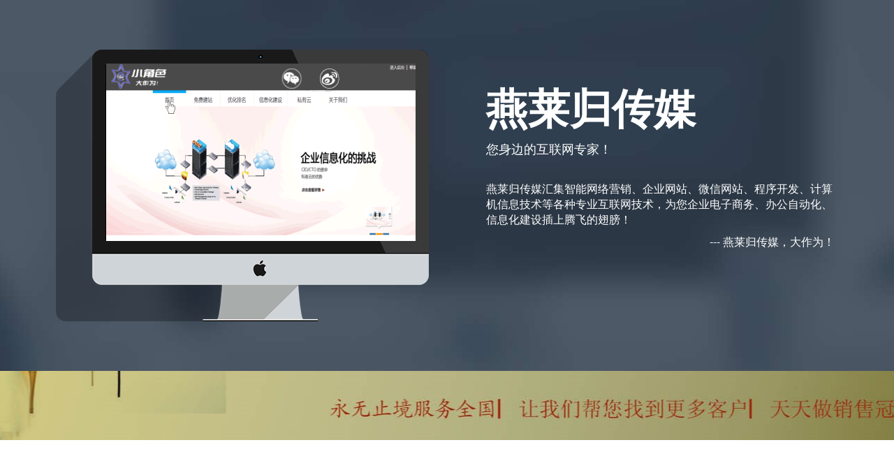

--- FILE ---
content_type: text/html;charset=utf-8
request_url: http://www.etbxwth.cn/
body_size: 5252
content:
<!DOCTYPE html PUBLIC "-//W3C//DTD XHTML 1.0 Transitional//EN">
<html>
<head>
<meta http-equiv="Content-Type" content="text/html; charset=UTF-8"/>
<meta name="viewport" id="viewport" content="width=device-width, initial-scale=1, minimum-scale=1, maximum-scale=1"/>
<meta name="apple-mobile-web-app-capable" content="yes"/>
<meta name="apple-mobile-web-app-status-bar-style" content="black"/>
<link href="/statics/jitui/bd/fifth/images/apple-touch-icon-57.png" sizes="57x57" rel="apple-touch-icon">
<link href="/statics/jitui/bd/fifth/images/apple-touch-icon-72.png" sizes="72x72" rel="apple-touch-icon">
<link href="/statics/jitui/bd/fifth/images/apple-touch-icon-114.png" sizes="114x114" rel="apple-touch-icon">
<title>燕莱归传媒</title>
<link href="jitui/bd/fifth/css/style.css" rel="stylesheet" type="text/css">
<script type="text/javascript" src="jitui/bd/fifth/js/jquery-1.9.1.js"></script>
<script type="text/javascript" src="jitui/bd/fifth/js/theme_trust.js"></script>
<style type="text/css">
html, body {
	margin: 0;
	padding: 0;
}
html,
body,
wrapper {
    height: 100%;
}
.iw_poi_title {
	color: #CC5522;
	font-size: 14px;
	font-weight: bold;
	overflow: hidden;
	padding-right: 13px;
	white-space: nowrap
}
.iw_poi_content {
	font: 12px arial, sans-serif;
	overflow: visible;
	padding-top: 4px;
	white-space: -moz-pre-wrap;
	word-wrap: break-word
}
.taocanbg {
	width:320px;
	height:510px;
	padding-top:10px;
	float:left;
	margin-right:38px;
	margin-left: 15px;
	margin-top:20px;
	margin-bottom:10px;
}
.dan {
	width:320px;
	height:260px;
	display:block;
	background-repeat:no-repeat;
}
.taocan_name {
	width:320px;
	height:auto;
	line-height:25px;
	display:block;
	border-bottom:#96582a 1px dashed;
	text-align:center;
	margin-top:5px;
	font-family:"microsoft yahei";
	font-size:16px;
	color: #281f1d;
	margin-right: auto;
	margin-bottom: 0px;
	margin-left: auto;
}
.dan:hover {
	opacity:0.8;
	filter:alpha(opacity=40);
}
.img-black {
	text-align: center;
	font-size: 16px;
	line-height: 45px;
	font-family:"microsoft yahei";
	color: #666;
}
.img-red {
	font-size: 20px;
	color: #e9544c;
	font-weight: bold;
	line-height: 50px;
	font-family:"microsoft yahei";
}
.img-red2 {
	font-size: 16px;
	color: #e9544c;
	font-weight: bold;
	font-family:"microsoft yahei";
}
.taocan_con {
	height:auto;
	width:300px;
	font-family:"microsoft yahei";
	line-height:20px;
	color:#130c0e;
	font-size: 14px;
	text-decoration:none;
	font-weight: normal;
	margin-top: 5px;
	margin-right: auto;
	margin-bottom: 10px;
	margin-left: auto;
	padding: 0px;
}
.clentaocan {
	margin:0px auto;
	max-width:1120px;
	height:100%;
}
.taocan_con > p {
	text-decoration:none;
	margin:0px 0px 5px 0px;
	font-size:14px;
	height:auto;
	max-width:280px;
	border-bottom:#96582a 1px dashed;
}
.tese {
	font-size:14px;
	font-weight:bold;
}
.pcbg {
	background: url(jitui/bd/fifth/images/pcbg.png) no-repeat;
}
.phonebg {
	background:url(jitui/bd/fifth/images/phone.png) no-repeat;
}
.weixinbg {
	background:url(jitui/bd/fifth/images/weixinbg.png) no-repeat;
}
.wifibg {
	background:url(jitui/bd/fifth/images/wifibg.png) no-repeat;
}
.mailbg {
	background: url(jitui/bd/fifth/images/mailbg.png) no-repeat;
}
.shop {
    width:80px;
    height:50px;
    display:block;
    margin:0px auto;
    background-image: url(jitui/bd/fifth/images/hot.gif);
    background-position:53px -9px;
    background-repeat:no-repeat;
}
</style>
<script type="text/javascript" src="jitui/bd/fifth/js/main.js"></script>
<script>
  jQuery(document).ready(function() {
	  jQuery('#openSidebar').click(function() {
	      jQuery('.wrapper').toggleClass('openNav');
	  });
	  jQuery('#menu a').click(function() {
	      jQuery('.wrapper').removeClass('openNav');
	  });
  });
</script>
<script type="text/javascript" src="jitui/bd/fifth/js/fdb08818984846ce8335f4a6013d3cde.js"></script>
</style>
</head>

<body>
<div class="wrapper">
	<div class="pageMain">
		<div id="home" class="scrol-page">
			<div class="banner">
				<div class="b_1">
					<div class="k1120 clearfix">
						<div class="b_pic">
							<div class="mac">
								<img src="jitui/bd/fifth/picture/mac.png"/>
							</div>
							<div class="iphone">
							</div>
						</div>
						<div class="b_text">
							<h1>燕莱归传媒</h1>
							<h4>您身边的互联网专家！</h4>
							<p>
								燕莱归传媒汇集智能网络营销、企业网站、微信网站、程序开发、计算机信息技术等各种专业互联网技术，为您企业电子商务、办公自动化、信息化建设插上腾飞的翅膀！
							</p>
							<p>
								 　　　　　　　　　　　　　　　　　　　　--- 燕莱归传媒，大作为！
							</p>
						</div>
					</div>
				</div>
			</div>
			<div class="banner">
				<div class="b_2">
					<div class="k1120 clearfix">
						<h1></h1>
						<br/>
					</div>
				</div>
			</div>
		</div>
	</div>
	<div id="services" class="scrol-page">
		<h2 class="title"><span>燕莱归传媒能做的</span></h2>
		<h5 class="infoText">如果错过互联网，与你擦肩而过的不仅仅是机会，而是整整一个时代；燕莱归传媒不是互联网创造者只是互联网操盘者</h5>
		<div class="servicesBox">
			<ul class="k1120 clearfix">
				<li>
				<div class="servicesBoxList">
					<div class="servicesBoxIcon">
						<i class="servicesIcon_1"></i>
					</div>
					<h3>网站设计开发与优化(SEO)</h3>
					<p>
						企业网站建设
					</p>
					<p>
						手机网站开发
					</p>
					<p>
						html5技术跨平台网站开发
					</p>
					<p>
						网站优化排名
					</p>
				</div>
				</li>
				<li>
				<div class="servicesBoxList">
					<div class="servicesBoxIcon">
						<i class="servicesIcon_2"></i>
					</div>
					<h3>移动互联网<br/>营销</h3>
					<p>
						智能广告wifi路由器
					</p>
					<p>
						微信公众号开发
					</p>
					<p>
						微信营销工具开发
					</p>
					<p>
						微网站、APP开发
					</p>
				</div>
				</li>
				<li>
				<div class="servicesBoxList">
					<div class="servicesBoxIcon">
						<i class="servicesIcon_3"></i>
					</div>
					<h3>私有云</h3>
					<p>
						企业内网云平台搭建
					</p>
					<p>
						企业内部云桌面系统建设
					</p>
					<p>
						集团内网网盘系统建设
					</p>
					<p>
						内网云服务器搭建
					</p>
				</div>
				</li>
				<li>
				<div class="servicesBoxList">
					<div class="servicesBoxIcon">
						<i class="servicesIcon_4"></i>
					</div>
					<h3>网络技术咨询</h3>
					<p>
						私有企业邮局建设开发
					</p>
					<p>
						集团视频会议系统建设开发
					</p>
					<p>
						企业上网行为管控系统部署
					</p>
					<p>
						企业网络远程管控方案
					</p>
				</div>
				</li>
			</ul>
		</div>
	</div>
	<div id="case" class="scrol-page">
		<h2 class="title"><span>免费网站模板展示</span></h2>
		<h5 class="infoText">建站不是燕莱归传媒的超能力，免费才是我们的特色</h5>
		<div class="case k1120">
			<ul class="clearfix">
				<li>
				<div class="view-tenth">
					<img src="jitui/bd/fifth/picture/2-1503311i935-lp.jpg"><a  class="mask" >
					<h2><font color='#FFCC33'>it科技类模板</font></h2>
					<p>
						发布于：2024-04-07 / 浏览：278
					</p>
					</a>
				</div>
				</li>
				<li>
				<div class="view-tenth">
					<img src="jitui/bd/fifth/picture/hotel.png"><a  class="mask" >
					<h2><font color='#FFCC33'>酒店模板</font></h2>
					<p>
						发布于：2024-04-07 / 浏览：210
					</p>
					</a>
				</div>
				</li>
				<li>
				<div class="view-tenth">
					<img src="jitui/bd/fifth/picture/2-150331191008-lp.jpg"><a  class="mask" >
					<h2><font color='#FFCC33'>建筑建材模板</font></h2>
					<p>
						发布于：2024-04-07 / 浏览：204
					</p>
					</a>
				</div>
				</li>
				<li>
				<div class="view-tenth">
					<img src="jitui/bd/fifth/picture/2-1503311sa2-lp.jpg"><a  class="mask" >
					<h2><font color='#FFCC33'>家居类模板</font></h2>
					<p>
						发布于：2024-04-07 / 浏览：220
					</p>
					</a>
				</div>
				</li>
				<li>
				<div class="view-tenth">
					<img src="jitui/bd/fifth/picture/2-1503311s426-lp.jpg"><a  class="mask" >
					<h2><font color='#FFCC33'>化妆品类模板</font></h2>
					<p>
						发布于：2024-04-07 / 浏览：167
					</p>
					</a>
				</div>
				</li>
				<li>
				<div class="view-tenth">
					<img src="jitui/bd/fifth/picture/2-1503311s231-lp.jpg"><a  class="mask" >
					<h2><font color='#FFCC33'>餐饮类模板</font></h2>
					<p>
						发布于：2024-04-07 / 浏览：454
					</p>
					</a>
				</div>
				</li>
				<li>
				<div class="view-tenth">
					<img src="jitui/bd/fifth/picture/2-1503311rk2-lp.jpg"><a  class="mask" >
					<h2><font color='#FFCC33'>电脑硬件、笔记本类模板</font></h2>
					<p>
						发布于：2024-04-07 / 浏览：144
					</p>
					</a>
				</div>
				</li>
				<li>
				<div class="view-tenth">
					<img src="jitui/bd/fifth/picture/2-1503311j317-lp.jpg"><a  class="mask" >
					<h2><font color='#FFCC33'>办公文具类模板</font></h2>
					<p>
						发布于：2024-04-07 / 浏览：220
					</p>
					</a>
				</div>
				</li>
			</ul>
			<div class="tc moreBox">
				<a   class="moreBtn">查看更多模板</a>
			</div>
			<div class="tc moreBox">
				<a   class="moreBtn">手机站微站模板</a>
			</div>
		</div>
	</div>
	<div id="about" class="scrol-page">
		<h2 class="title"><span>网络营销套餐</span></h2>
		<div class="about2Box">
			<ul class="clentaocan clearfix ">
				<li>
				<div class="taocanbg">
					<a class="dan pcbg"  target="_new"></a>
					<p class="taocan_name">
						免费PC网站套餐
					</p>
					<p class="img-black">
						
						<span class="img-red tese"></span>
					</p>
					<div class="taocan_con">
						<p>
							<span class="img-red2">优势：</span>互联网pc用户中展示您的网站
						</p>
						<p>
							<span class="img-red2">功能：</span>展示企业形象和您公司广告、产品或新闻动态信息
						</p>
						<p>
							<span class="img-red2">客户群：</span>电脑上网用户
						</p>
					</div>
				</div>
				</li>
				<li>
				<div class="taocanbg">
					<a class="dan phonebg"></a>
					<p class="taocan_name">
						免费电脑网站+手机网站套餐
					</p>
					<p class="img-black">
						
						<a  class="qqBtn"><img src=""/></a>
					</p>
					<div class="taocan_con">
						<p>
							<span class="img-red2">优势：</span>互联网和移动互联网中同时展示您的网站
						</p>
						<p>
							<span class="img-red2">功能：</span>展示企业形象和您公司广告、产品或新闻动态信息
						</p>
						<p>
							<span class="img-red2">客户群：</span>所有互联网用户和移动终端用户包括手机、平板等
						</p>
					</div>
				</div>
				</li>
				<li>
				<div class="taocanbg">
					<a class="dan weixinbg"  target="_new"></a>
					<p class="taocan_name">
						微信公众号展示版+移动网站套餐
					</p>
					<p class="img-black">
						
						<a  class="qqBtn"><img src=""/></a>
					</p>
					<div class="taocan_con">
						<p>
							<span class="img-red2">优势：</span>微信用户中展示您的网站,拥有自主公众号，提升企业形象
						</p>
						<p>
							<span class="img-red2">功能：</span>基础产品展示，摇一摇等微互动，智能聊天
						</p>
						<p>
							<span class="img-red2">客户群：</span>可定向发展客户
						</p>
					</div>
				</div>
				</li>
				<li>
				<div class="taocanbg">
					<a class="dan wifibg"></a>
					<p class="taocan_name">
						微信网站+智能营销系统套餐
					</p>
					<p class="img-black">
						
						<a  class="qqBtn"><img src=""/></a>
					</p>
					<div class="taocan_con">
						<p>
							<span class="img-red2">优势：</span>智能主动营销
						</p>
						<p>
							<span class="img-red2">功能：</span>展示企业形象和您公司促销广告、产品信息
						</p>
						<p>
							<span class="img-red2">客户群：</span>所有智能终端（智能手机、平板等）用户
						</p>
					</div>
				</div>
				</li>
				<li>
				<div class="taocanbg">
					<a class="dan"><img src="jitui/bd/fifth/picture/net.png"/></a>
					<p class="taocan_name">
						PC网站+手机网站+微信站+智能营销系统+空间+域名
					</p>
					<p class="img-black">
						
						<a  class="qqBtn"><img src=""/></a>
					</p>
					<div class="taocan_con">
						<p>
							<span class="img-red2">优势：</span>提供线上线下同步营销方案
						</p>
						<p>
							<span class="img-red2">功能：</span>根据企业的营销策略，智能定制互联网营销方案
						</p>
						<p>
							<span class="img-red2">客户群：</span>所有互联网及移动互联网用户
						</p>
					</div>
				</div>
				</li>
				<li>
				<div class="taocanbg">
					<a class="dan mailbg"></a>
					<p class="taocan_name">
						PC网站+企业邮局系统
					</p>
					<p class="img-black">
						
						<a  class="qqBtn"><img src=""/></a>
					</p>
					<div class="taocan_con">
						<p>
							<span class="img-red2">优势：</span>私有企业邮箱，创造高大上的企业形象
						</p>
						<p>
							<span class="img-red2">功能：</span>自定义设置给客户群发邮件，用户数量不受限制，商业机密不易泄露，内部收发快，各种自定义功能。
						</p>
						<p>
							<span class="img-red2">客户群：</span>所有互联网用户
						</p>
					</div>
				</div>
				</li>
			</ul>
		</div>
	</div>
	<div class="tc moreBox">
		<a   class="moreBtn"> 查看更多套餐 </a>
	</div>
	<div id="news" class="scrol-page">
		<div class="k1120">
			<h2 class="title"><span>产品知识</span></h2>
			<h5 class="infoText">您可以通过以下产品知识进一步了解燕莱归传媒网络营销和电子商务</h5>
			<div class="newsList">
				<ul class="clearfix">
					<li>
					<div class="newsListBox">
						<h4><a  >燕莱归传媒VIP微信文章编辑工</a></h4>
						<p class="newsViewText">
							公众平台自助引擎，简称燕莱归传媒，燕莱归传媒是一款免费开源的微...
						</p>
						<p class="newsViewFoot">
							<a   class="newsListView">查看详情</a>
						</p>
					</div>
					</li>
					<li>
					<div class="newsListBox">
						<h4><a  >燕莱归传媒免费建站说明</a></h4>
						<p class="newsViewText">
							燕莱归传媒免费建站详细说明...
						</p>
						<p class="newsViewFoot">
							<a   class="newsListView">查看详情</a>
						</p>
					</div>
					</li>
					<li>
					<div class="newsListBox">
						<h4><a  >网站推广细节在网站制作</a></h4>
						<p class="newsViewText">
							今天和大家讨论SEO优化细节在网站制作时怎么体验。...
						</p>
						<p class="newsViewFoot">
							<a   class="newsListView">查看详情</a>
						</p>
					</div>
					</li>
					<li>
					<div class="newsListBox">
						<h4><a  >策划一个企业网站需要注</a></h4>
						<p class="newsViewText">
							作为一个企业网站，首要条件就是要具有较强的盈利能力和宣传能力。一个不能...
						</p>
						<p class="newsViewFoot">
							<a   class="newsListView">查看详情</a>
						</p>
					</div>
					</li>
					<li>
					<div class="newsListBox">
						<h4><a  >做网站要哪些资料？有哪</a></h4>
						<p class="newsViewText">
							企业要建立一个网站应该准备哪些资料？ 在口网视觉已经了解了客户想要的网...
						</p>
						<p class="newsViewFoot">
							<a   class="newsListView">查看详情</a>
						</p>
					</div>
					</li>
					<li>
					<div class="newsListBox">
						<h4><a  >推广效果不佳多半在于网</a></h4>
						<p class="newsViewText">
							中小企业通过搜索引擎付费广告，推广自己的产品和服务，到底有没有效果？答...
						</p>
						<p class="newsViewFoot">
							<a   class="newsListView">查看详情</a>
						</p>
					</div>
					</li>
				</ul>
				<div class="tc moreBox">
					<a   class="moreBtn">点击查看更多</a>
				</div>
			</div>
		</div>
	</div>
	<div class="scrol-page">
		<h2 class="title"><span>联系我们</span></h2>
		<div class="infoText">
			如果您需要共享互联网巨大商机，如果您需要一个可以长期合作与信任的工作团队，那么请联系我们，谢谢！
		</div>
		<div class="contactBox" id="contact">
			<div class="contactFoot">
				<div class="clearfix k1120">
					<dl>
						<dt>联系方式</dt>
						<dd>
						<p>
							
						</p>
						<p>
							QQ：
						</p>
						<p>
							邮箱：
						</p>
						<p>
							邮编：
						</p>
						</dd>
					</dl>
					<dl>
						<dt>QQ在线咨询</dt>
						<dd>
						<p>
							有什么需求或有疑问请点击以下QQ头像咨询我们
						</p>
						<p>
							<a ><img class="qq" src="jitui/bd/fifth/picture/qq.png"></a>售前技术-点击洽谈</a>
						</p>
						<p>
							<a ><img class="qq" src="jitui/bd/fifth/picture/qq.png"></a>在线客服-点击洽谈</a>
						</p>
						<p>
							<a ><img class="qq" src="jitui/bd/fifth/picture/qq.png"></a>售后服务-点击洽谈</a>
						</p>
						</dd>
					</dl>
				</div>
			</div>
			<div class="mapBox">
				<div style="width:100%;" id="dituContent">
				</div>
			</div>
		</div>
	</div>
</div>
<div class="footer">
	 Copyright © 2024 燕莱归传媒. All Rights Reserved.<a target="_blank" href="https://beian.miit.gov.cn/"  rel="noopener nofollow ugc" style="color: white;">辽ICP备2024035523号-10</a>
	<br>
	

    //创建一个Icon
    function createIcon(json){
        var icon = new BMap.Icon("http://app.baidu.com/map/jitui/bd/fifth/images/us_mk_icon.png", new BMap.Size(json.w,json.h),{imageOffset: new BMap.Size(-json.l,-json.t),infoWindowOffset:new BMap.Size(json.lb+5,1),offset:new BMap.Size(json.x,json.h)})
        return icon;
    }
    initMap();//创建和初始化地图
</script>
<style>
.copyrights{text-indent:-9999px;height:0;line-height:0;font-size:0;overflow:hidden;}
</style>
</body>
</html>

--- FILE ---
content_type: text/css
request_url: http://www.etbxwth.cn/jitui/bd/fifth/css/style.css
body_size: 6980
content:
@charset "UTF-8";
/* CSS Document */
body {
	font:14px/1.5 AppleGothic,Arial,'Microsoft Yahei','Simsun';
	line-height:160%;
	color:#666;
	background:#fff;
	}
body,html,p,h1,h2,h3,h4,h5,h6,dl,dd,dt,ul,li{	
	padding:0;
	margin:0;
	}
dl,dd,dt,ul,li{
	list-style:none;
	}
a {
	color: #666;
	text-decoration: none;
	}

a:hover {
	color: #333;
	}
 .clearfix {
  *zoom: 1;
	}
.clearfix:before,
.clearfix:after {
	display: table;
	content: "";
	line-height: 0;
}
.clearfix:after {
	clear: both;
	}
.tl{
	text-align:left;
	}
.tr{
	text-align: right;
	}
.tc{
	text-align: center;
	}
.fl{
	float:left;
	}
.fr{
	float:right;
	}
.underline{
	text-decoration:underline;
	}
.ct_1{
	color:#000;
	}
.ct_2{
	color:#333;
	}
.ct_3{
	color:#666;
	}
.ct_4{
	color:#999;
	}
.ct_5{
	color:#ccc;
	}
.ct_6{
	color:#fff;
	}
.ct_7{
	color:#0A90BD;
	}
/* */

.k1120{
	max-width:1120px;
	margin:0 auto;
	}
#header{
	width:100%;
	height:100px;
 	position:fixed;
	z-index:1100;
	background:#fff;
 	top:0;
	box-shadow:0 1px 0 rgba(0,0,0,0.05);
	-webkit-transition:  0.2s ease-in 0s;
	-moz-transition:  0.2s ease-in 0s;
	-ms-transition:  0.1s ease-in 0s;
	-o-transition:  0.2s ease-in 0s;
}
#header .k1120 {
	position:relative;
	padding:0 10px;
	}
/* ------- Menu ------- */
.wrapper{
	overflow:hidden;
	}
.pageMain{
 	margin-right:0;
	margin-left:0;
	-webkit-transition:  0.2s ease-in 0s;
	-moz-transition:  0.2s ease-in 0s;
	-ms-transition:  0.1s ease-in 0s;
	-o-transition:  0.2s ease-in 0s;
	}
.sidebar{
  	position: fixed;
	right:0;
	top:0;
	left:0;
	z-index:9999;
	}
.sidebar .k1120{
	position:relative;
	}

	
#logo{
	width:201px;
	height:66px;
	display:inline-block;
	background:url(../images/logo.png) no-repeat;
	overflow:hidden;
 	margin:17px 0 0 80px;
	text-indent:-20em;
	-webkit-transition:  0.2s ease-in 0s;
	-moz-transition:  0.2s ease-in 0s;
	-ms-transition:  0.1s ease-in 0s;
	-o-transition:  0.2s ease-in 0s;
	}

#menu{
	position: absolute;;
	right:0;
	top:0;
 }
#menu li{
	display:inline-block;
 }
#menu a{
	color:#000;
	font-size:14px;
  	height:65px;
	width:110px;
	text-align:center;
	display: inline-block;
	line-height:20px;
	padding:35px 0 0 0;
	-webkit-transition:  0.2s ease-in 0s;
	-moz-transition:  0.2s ease-in 0s;
	-ms-transition:  0.1s ease-in 0s;
	-o-transition:  0.2s ease-in 0s;
	background:#fff;
}
#menu a span{
	text-align:left;
	display:inline-block;}
#menu a b{
	font-size:12px;
	color:#8d8d8d;
	font-weight:normal;
	-webkit-transition:  0.2s ease-in 0s;
	-moz-transition:  0.2s ease-in 0s;
	-ms-transition:  0.1s ease-in 0s;
	-o-transition:  0.2s ease-in 0s;
	}

#menu a:hover,
#menu a:hover b,
#menu a.current,
#menu a.current b{
	color:#fff;
	-webkit-transition:  0.2s ease-in 0s;
	-moz-transition:  0.2s ease-in 0s;
	-ms-transition:  0.1s ease-in 0s;
	-o-transition:  0.2s ease-in 0s;
}
#menu a:hover,
#menu a.current{
	background:#0989B3;
	-webkit-transition:  0.2s ease-in 0s;
	-moz-transition:  0.2s ease-in 0s;
	-ms-transition:  0.1s ease-in 0s;
	-o-transition:  0.2s ease-in 0s;
	}
.scrol-page{
 	margin:0 auto;
  	}
@media (max-width: 960px) {
	#menu a{
 		height:50px;
		width:90px;
		padding:20px 0 0 0;
	}
	#logo{
	width:133px;
	height:33px;
	background:url(../images/logo.png) no-repeat;
	background-size:133px 33px ;
	margin:20px 0 0 0;
	}
	#header{
		height:70px;
		}
	.scrol-page{
  		padding:69px 0 0 0;
  	}
	
	
}

@media (max-width: 767px) {
	.openNav .sidebar{
		right:0;
		border-left:1px solid rgba(0,0,0,0.05);
		}
	.openNav .pageMain{
		margin-right:60px;
		margin-left:-60px;
		}
	.sidebar{
 		height:100%;
		width:70px;
		position: fixed;
		left:auto;
		right:-70px;
		top:0;
		-webkit-transition:  0.2s ease-in 0s;
		-moz-transition:  0.2s ease-in 0s;
		-ms-transition:  0.1s ease-in 0s;
		-o-transition:  0.2s ease-in 0s;
		z-index:9999;
		}
	.openNav .sidebar{
		right:0;
		}
	.openNav .pageMain{
		margin-right:70px;
		margin-left:-70px;
		}
	#menu{
		left:0;}
	#menu li{
		display:block;
		}	
	#menu a{
 		height:35px;
		width:auto;
		display:block;
		padding:5px 0 5px 8px;
		border-bottom:1px solid rgba(0,0,0,0.05);
 		line-height:35px;
		text-align:left;
 	}
	#menu a b{
		display:none;
		}
	#logo{
	width:97px;
	height:24px;
	background:url(../images/logo.png) no-repeat;
	background-size:97px 24px ;
	margin:10px 0 11px 0;
	position:fixed;
	left:10px;
	}
	#header{
		height:45px;
		}
		
	.navBox{
		width:45px;
		padding:15px 0 0 0;
		height:30px;
		position:absolute;
		left:-45px;
		top:0;
		
		}
	.navOpen{
		height:12px;
		width:22px;
		display:block;
		margin:0 auto;
		border-top:2px solid #666;
		border-bottom:2px solid #666;
		position:relative;
		z-index:1;
		}
	.navOpen:after{
		display:block;
		position:absolute;
		left:0;
		right:0;
		height:2px;
		overflow:hidden;
		content:'';
		background:#666;
		top:50%;
		margin-top:-1px;
		z-index:1;
		}
	.navBox:before{
		width:2px;
		height:18px;
 		display:block;
		content:'';
		background:#fff;
		left:14px;
		top:15px;
		position:absolute;
		z-index:333;
		}
	
}
/* banner */
.b_1{
	background-image:url(../images/b1.jpg);
	#background-color:#1a2933;
	background-repeat:no-repeat;
	background-attachment:fixed;
	background-position:center 0;
 	overflow:hidden;
 	padding:71px 0;
	position:relative;
  	}
.b_2{
	background-image:url(../images/b2.jpg);
	background-repeat:no-repeat;
	background-attachment:fixed;
	background-position:center 0;
 	overflow:hidden;
	position:relative;
	text-align:center;
 	padding:150px 0 150px 0;
 	 
	}
.banner{
 	}
.b_pic{
	width:50%;
	float:left;
	position:relative;
	max-height:400px;
	}
.b_pic img{
	max-width:100%;
	}
.mac{
 	z-index:1;
	margin-top:0;
	width:100%;
	background-repeat:no-repeat;
	}
.ipad{
	position:absolute;
	z-index:2;
	width:30%;
	bottom:0px;
	right:0px;
	background-repeat:no-repeat;
	}
.iphone{
	position:absolute;
	z-index:2;
	bottom:0;
	left:15%;
	width:16%;
	}
.b_text{
	padding:50px 0 0 0;
	float:left;
	color:#fff;
	width:50%;
	}
.b_text h1{
	line-height:120%;
	font-size:60px;
	padding-left:10%;
	}
.b_text h4{
	font-size:18px;
	font-weight:normal;
	padding:10px 0 30px 10%;
	}
.b_text  p{
	padding:5px 0 5px 10%;
 	font-size:16px;
	}
	
.b_2 h2{
	color:#ff0038;
	font-size:36px;
	font-weight:normal;
	position:relative;
	width:100%;
	}
.b_2 h1{
	#color:#ff0038;
	#font-size:40px;
	#font-weight:normal;
	#line-height:120%;
	height:80px;
	#line-height:40px;
	padding:90px 0px;
 	}
.b_2 h5{
	font-size:14px;
	color:#fff;
	}
.viewMain,
.viewMain p{
	line-height:180%;
	font-size:14px;
	color:#666;
	}
.viewMain{
	padding:0 10px;
	}
@media (max-width: 1120px) {
	.b_2{
		display:none;
		}
	 
	
	}
@media (max-width: 960px) {
	 
	.b_text{
		padding-top:10px;}
	
	}
 

 
@media (max-width: 768px) {	
	.b_1{
		padding:40px 0;
		}
	.scrol-page{
  		padding:40px 0 0 0;
  	}
	.b_text{
		padding-top:20px;}
	.b_text h1{
 		font-size:30px;
  	}
	.b_text h4{
		font-size:14px;
		line-height:140%;
		padding-bottom:10px;
  		}
	.b_text  p{
 		font-size:12px;
		padding-top:5px;
		padding-bottom:0;
		}
	
}
@media (max-width: 480px) {	
	
	.b_1{
		padding:20px 0 10px 0;
		}
	.b_text{
		width:auto;
		float:none;
		padding-bottom:10px;
 		}
	.b_pic{
		width:auto;
		float:none;
		margin:0 10px;
		}
	.b_text h1{
 		padding:0 0 0 10px;
  	}
	.b_text h4{
  		padding:10px;
  		}
	.b_text  p{
		padding:0 0 0 10px;
		line-height:180%;
		}
}
.title{
	font-size:35px;
	color:#000;
	text-align:center;
	padding:50px 0 50px 0;
 	}
.title b{
 	font-size:12px;
	color:#666;
	line-height:16px;
	display:inline-block;
	padding:10px 0 0 0;
	margin-bottom:-10px;
	}
.title span{
	display: inline-block;
	line-height:40px;
 	position:relative;
	padding:0 6%;
	font-weight:normal;
    }
.title span:before{
	width:100%;
	height:1px;
	background:#333;
	position: absolute;
	left:0;
	right:0;
	content:'';
	bottom:-20px;
	 
	}
.title span:after{
	display:block;
	overflow:hidden;
	content:'';
	background:#333;
	border:10px solid #fff;
	position:absolute;
	left:50%;
	width:4px;
	bottom:-32px;
	height:4px;
	border-radius:100%;
	margin-left:-12px;
	}
.infoText{
	text-align:center;
	color:#999;
	font-size:16px;
	padding:0 10px;
	}

	
	
.servicesBox{
	position:relative;
	margin:80px 0 0 0;
	}
.servicesBox li{
	width:25%;
	float:left;
	}
.servicesBox li h3{
	font-size:20px;
	color:#333;
	padding:5px 0;
	}
.servicesBox li p{
	color:#999;
	font-size:12px;
	line-height:200%;
 	}
.servicesBoxList{
	#padding:0px 0px 0px 77px;
	padding:0 77px;
	}
.servicesBox:before{
	width:100%;
	height:1px;
	background:#eee;
	position: absolute;
	left:0;
	right:0;
	content:'';
 	top:47px;	 
	}
.servicesBoxIcon{
	padding:0 0 20px 20px;
	}	
.servicesBoxIcon i {
        display: inline-block;
        cursor: pointer;
        width: 90px;
        line-height:90px;
        height: 90px;
        border-radius: 50%;
        text-align: center;
        position: relative;
        z-index: 1;
        color: #333;
        font-size:16px;
		background:#fff;
		border:1px   solid #a3a3a3;
        transition: background 0.2s, color 0.2s;
		
 }	
.servicesBoxIcon i:after {
        pointer-events: none;
        position: absolute;
        width: 100%;
        height: 100%;
        border-radius: 50%;
        content: '';
        box-sizing: content-box;
}	
.servicesBoxIcon i:after {
        top: -7px;
        left: -7px;
        padding: 7px;
        box-shadow: 0 0 0 4px #149DBD;
        transition: transform 0.2s, opacity 0.2s;
        transform: scale(.8);
        opacity: 0;
}
.servicesBoxIcon i:hover {
         color: #fff;
		border:1px solid #fff;
}	
.servicesBoxIcon i:hover:after {
        transform: scale(1);
        opacity: 1;
}	
.servicesBoxIcon i:before{
	width:40px;
	height:40px;
	display:block;
	position:absolute;
	content:'';
	background-image:url(../images/icon.png);
	background-repeat:no-repeat;
	background-size:228px 61px;
	top:50%;
	left:50%;
	margin:-20px 0 0 -20px;
 	}
.servicesIcon_1:before{
	background-position:3px 5px;}
.servicesIcon_2:before{
	background-position:-67px 5px;}
.servicesIcon_3:before{
	background-position:-130px 7px;}
.servicesIcon_4:before{
	background-position:-195px 7px;}
.ad_1{
 	#background-image:url(../images/adbg1.jpg);
	#background-repeat:no-repeat;
	#background-position:center 0;
  	position:relative;
	height:270px;
	margin-top:70px;
	overflow:hidden;
	-webkit-transition:height  0.2s ease-in 0s;
	-moz-transition:height  0.2s ease-in 0s;
	-ms-transition: height 0.1s ease-in 0s;
	-o-transition: height 0.2s ease-in 0s;
  	}
.ad_1 i{
 
 	}
.ad_1Text{
	font-size:60px;
	color:#fff;
	text-align:center;
	font-weight:bold;
	line-height:270px;
	height:100%;
	width:100%;
	#background-image:url(../images/fixline.png);
	#background-repeat: no-repeat;
 	#background-position:center center;
	}
/**/
.case{
	padding:20px 10px 0 10px;
	}
.case li{
	width:25%;
	float:left;
	}
.case ul{
	margin-left:-20px;
	}
.case li img{
	max-width:100%;}
.case li .mask{
	right:0;
	bottom:0;
   position: absolute;
   overflow: hidden;
   top: 0;
   left: 0;
   color:#fff;
}
.view-tenth{
	position:relative;
	overflow:hidden;
	text-align:center;
	margin:20px 0 0 20px;
	max-height:176px;
	min-height:176px;
	}
.view-tenth img {
   -webkit-transform: scaleY(1);
   -moz-transform: scaleY(1);
   -o-transform: scaleY(1);
   -ms-transform: scaleY(1);
   transform: scaleY(1);
   -webkit-transition: all 0.7s ease-in-out;
   -moz-transition: all 0.7s ease-in-out;
   -o-transition: all 0.7s ease-in-out;
   -ms-transition: all 0.7s ease-in-out;
   transition: all 0.7s ease-in-out;
}
.view-tenth .mask {
   background-color: rgba(193, 30, 43, 0.6);
   -webkit-transition: all 0.5s linear;
   -moz-transition: all 0.5s linear;
   -o-transition: all 0.5s linear;
   -ms-transition: all 0.5s linear;
   transition: all 0.5s linear;
   -ms-filter: "progid: DXImageTransform.Microsoft.Alpha(Opacity=0)";
   filter: alpha(opacity=0);
   opacity: 0;
}
.view-tenth h2 {
   background: transparent;
   padding:22% 0 10px 0;
   -webkit-transform: scale(0);
   -moz-transform: scale(0);
   -o-transform: scale(0);
   -ms-transform: scale(0);
   transform: scale(0);
   -webkit-transition: all 0.5s linear;
   -moz-transition: all 0.5s linear;
   -o-transition: all 0.5s linear;
   -ms-transition: all 0.5s linear;
   transition: all 0.5s linear;
   -ms-filter: "progid: DXImageTransform.Microsoft.Alpha(Opacity=0)";
   filter: alpha(opacity=0);
   opacity: 0;
}
.view-tenth p {
   -ms-filter: "progid: DXImageTransform.Microsoft.Alpha(Opacity=0)";
   filter: alpha(opacity=0);
   opacity: 0;
   -webkit-transform: scale(0);
   -moz-transform: scale(0);
   -o-transform: scale(0);
   -ms-transform: scale(0);
   transform: scale(0);
   -webkit-transition: all 0.5s linear;
   -moz-transition: all 0.5s linear;
   -o-transition: all 0.5s linear;
   -ms-transition: all 0.5s linear;
   transition: all 0.5s linear;
   padding:0 0 10px 0;
   font-size:11px;
}
.view-tenth a.info {
   -ms-filter: "progid: DXImageTransform.Microsoft.Alpha(Opacity=0)";
   filter: alpha(opacity=0);
   opacity: 0;
   -webkit-transform: scale(0);
   -moz-transform: scale(0);
   -o-transform: scale(0);
   -ms-transform: scale(0);
   transform: scale(0);
   -webkit-transition: all 0.5s linear;
   -moz-transition: all 0.5s linear;
   -o-transition: all 0.5s linear;
   -ms-transition: all 0.5s linear;
   transition: all 0.5s linear;
   display:inline-block;
   padding:0 15px;
   line-height:24px;
   border:1px solid rgba(255,255,255,0.3);
   background:rgba(255,255,255,0.2);
   color:#fff;
}
.view-tenth:hover img {
   -webkit-transform: scale(10);
   -moz-transform: scale(10);
   -o-transform: scale(10);
   -ms-transform: scale(10);
   transform: scale(10);
   -ms-filter: "progid: DXImageTransform.Microsoft.Alpha(Opacity=0)";
   filter: alpha(opacity=0);
   opacity: 0;
}
.view-tenth:hover .mask {
   -ms-filter: "progid: DXImageTransform.Microsoft.Alpha(Opacity=100)";
   filter: alpha(opacity=100);
   opacity: 1;
}
.view-tenth:hover h2,.view-tenth:hover p,.view-tenth:hover a.info {
   -webkit-transform: scale(1);
   -moz-transform: scale(1);
   -o-transform: scale(1);
   -ms-transform: scale(1);
   transform: scale(1);
   -ms-filter: "progid: DXImageTransform.Microsoft.Alpha(Opacity=100)";
   filter: alpha(opacity=100);
   opacity: 1;
}
.moreBtn{
	border:3px solid #717171;
	height:45px;
	line-height:45px;
	padding:0 4%;
	display:inline-block;
	 -webkit-transition: all 0.2s linear;
   -moz-transition: all 0.2s linear;
   -o-transition: all 0.2s linear;
   -ms-transition: all 0.2s linear;
   transition: all 0.2s linear;
	}
	
.moreBtn:hover{
	color:#0A90BD;
	border:3px solid #0A90BD;
	text-decoration:none;
	padding:0 8%;
	}
.moreBox{
	padding:50px 0 0 0;}
#about{
	
	padding-top:90px;
	}
.aboutBox{
	position:relative;
	margin:0 100px;
	}
.aboutBox:before{
	position:absolute;
	line-height:100%;
	left:-85px;
	top:20px;
	content:'“';
	font-size:200px;
	color:#f1f2f2;
	font-weight:bold;
	overflow:hidden;
	}
.aboutBox:after{
	overflow:hidden;
	line-height:100%;
	position:absolute;
	bottom:-100px;
	right:-85px;
	content:'”';
	font-size:200px;
	color:#f1f2f2;
	font-weight:bold;
 	}
.aboutBox h4{
	font-size:18px;
	color:#0A90BD;
	font-weight:normal;
	text-align:center;
	padding:20px 0;
	}
.aboutBox p{
	padding-bottom:10px;
	font-size:12px;
	text-indent:2em;
	}	
.aboutBox{
	#line-height:220%;
	}
#about .title span:after{
	border:10px solid #fff;
	}
.newsList{
	padding:0 10px;
	}
.newsList li{
	width:33.33333333%;
	float:left;
	padding:40px 0;
	}
.newsList ul{
	margin-left:-50px;
	}
.newsListBox{
	margin-left:50px;
	}
.newsList h4 {
	padding-bottom:10px;
	border-bottom:1px solid #eee;
	overflow: hidden;
    text-overflow: ellipsis;
    white-space: nowrap;
	}
.newsList h4 a{
	font-size:18px;
	color:#000;
	font-weight:normal;
	display:block;
	 -webkit-transition: all 0.2s linear;
   -moz-transition: all 0.2s linear;
   -o-transition: all 0.2s linear;
   -ms-transition: all 0.2s linear;
   transition: all 0.2s linear;
	}
.newsList h4 a:hover{
	color:#0A90BD;
	}
.newsViewText{
	padding:20px 0;
	line-height:160%;
	height:40px;
	font-size:12px;
	color:#666;
	overflow:hidden;
	}
.newsListView{
	display:inline-block;
	padding:0 15px;
	border:1px solid #555;
	border-radius:3px;
	height:28px;
	line-height:28px;
	font-size:12px;
	background:#fff;
	 -webkit-transition: all 0.2s linear;
   -moz-transition: all 0.2s linear;
   -o-transition: all 0.2s linear;
   -ms-transition: all 0.2s linear;
   transition: all 0.2s linear;
	}
.newsListView:hover{
	color:#fff;
	text-decoration:none;
	border:1px solid #0A90BD;
	background:#0A90BD;
	}
.ad_2{
	background-image:url(../images/adbg2.jpg);
	background-repeat:no-repeat;
 	background-position:center 0;
	text-align:center;
	padding:130px 10px;
	margin-top:100px;
	overflow:hidden;
	height:210px;
	
	}
.ad_2 h3{
	position:relative;
	padding-bottom:50px;
	margin-bottom:10px;
	}
.ad_2 h3 span{
	font-size:35px;
	color:#fff;
	line-height:120%;
	display:inline-block;
	position:relative;
	}
.ad_2 h3 span:before{
 	height:1px;
	background:#fff;
	position: absolute;
	left:18%;
	right:18%;
	content:'';
	bottom:-20px;
	 
	}
.ad_2 h3:after{
	display:block;
	overflow:hidden;
	content:'';
	background:#fff;
 	position:absolute;
	left:50%;
	width:6px;
	bottom:27px;
	height:6px;
	border-radius:100%;
	margin-left:-3px;
	}
.ad_2 h3 span:after{
	display:block;
	overflow:hidden;
	content:'';
	background:rgba(255,255,255,0.3);
 	position:absolute;
	left:50%;
	width:14px;
	bottom:-27px;
	height:14px;
	border-radius:100%;
	margin-left:-7px;
	}
.ad_2 p{
 	color:#fff;
	line-height:160%;
	font-size:15px;
	}
.ab_3{
	background-image:url(../images/adbg3.jpg);
	background-repeat:no-repeat;
 	background-position:center 0;
	text-align:center;
	padding:80px 10px;
	margin-top:100px;
	overflow:hidden;
	height:210px;
	}
.ab_3 h3{
	font-size:35px;
	color:#fff;
	line-height:120%;
	padding-bottom:30px;
	height:40px;
	}
.viewBtn{
	border:3px solid rgba(255,255,255,0.6);
	color:#fff;
	height:40px;
	line-height:40px;
	padding:0 4%;
	display:inline-block;
	 -webkit-transition: all 0.2s linear;
   -moz-transition: all 0.2s linear;
   -o-transition: all 0.2s linear;
   -ms-transition: all 0.2s linear;
   transition: all 0.2s linear;
   }
.viewBtn:hover{
	border:3px solid #fff;
	color:#fff;
	padding:0 7%;
	 
	
   }






.contactBox{
	  position:relative;
	  background:#1f2636;
	  overflow:hidden;
	  margin:50px 0 20px 0;
 	  }
.contactBox:hover #dituContent{
	opacity:1;
	}
#dituContent{
	-webkit-transition: all 0.2s linear;
   -moz-transition: all 0.2s linear;
   -o-transition: all 0.2s linear;
   -ms-transition: all 0.2s linear;
   transition: all 0.2s linear;
	opacity:0.2;
	height:550px;
 	}
.contactBox:after{
	display:block;
	content:'';
	position:absolute;
	width:100%;
	left:0;
	top:0;
	bottom:0;
 	z-index:99;
	
	}
.contactBox:hover:after{
	display:none;
	}
.mapBox{
	position:relative;
	overflow:hidden;
	}
.mapBox:before{
	display:block;
	content:'';
	position:absolute;
	width:123px;
	height:248px;
	background:url(../images/mapicon.png) no-repeat;
	left:50%;
	top:0;
	margin-left:-61px;
 	z-index:100;
	-webkit-transition:  0.2s ease-in 0s;
	-moz-transition:  0.2s ease-in 0s;
	-ms-transition:  0.1s ease-in 0s;
	-o-transition:  0.2s ease-in 0s;
	}
.contactBox:hover .mapBox:before{
	margin-top:-248px;}
.iw_poi_title {color:#CC5522;font-size:14px;font-weight:bold;overflow:hidden;padding-right:13px;white-space:nowrap}
    .iw_poi_content {font:12px arial,sans-serif;overflow:visible;padding-top:4px;white-space:-moz-pre-wrap;word-wrap:break-word}
.contactFoot{
	position: absolute;
	left:0;
	right:0;
	bottom:0;
	
	z-index:101;
	padding:20px 10px;
	color:#fff;
	-webkit-transition:  0.2s ease-in 0s;
	-moz-transition:  0.2s ease-in 0s;
	-ms-transition:  0.1s ease-in 0s;
	-o-transition:  0.2s ease-in 0s;
	}
.contactBox:hover .contactFoot{
	background:rgba(0,0,0,0.5);
	
	}
.contactFoot dl{
	width:33.33333333%;
	float:left;
	}
.contactFoot dt{
	font-size:18px;
	padding-bottom:5px;}
.contactFoot dd{
	font-size:12px;
	padding:5px 0 0 0;
	}
.contactFoot dd a{
	color:#fff;
	}
.qqBtn,.telBtn{
	display:inline-block;
	padding-top:5px;
	}
.qqBtn:before,.telBtn:before{
	display:inline-block;
	width:26px;
	height:25px;
	content:'';
	vertical-align:middle;
	margin-right:5px;
	background:url(../images/cicon.png) no-repeat;
	background-size:25px 50px;
	}
.telBtn:before{
	background:url(../images/cicon.png) no-repeat 0 bottom;
	background-size:25px 50px;
	}
/*更改了margin-top */
.footer{
	text-align:center;
	background:#202325;
	padding:40px 0;
	color:#999;
	font-size:12px;
	margin-top:-45px;
	}
.message{
	padding:55px 10px;
	}
.messageRow_1{
	width:40%;
	float:left;
	}
.messageRow_2{
	width:23%;
	float:left;
	}
.messageRow_3{
	width:37%;
	float:left;
	}
.messageRow_1 h3{
	font-size:20px;
	color:#000;
	}
.messageRow_1 h4{
	padding:10px 0;
	font-size:14px;
	color:#666;
	}
.messageRow_1 p{
 	font-size:12px;
	}
.messageRow_1 .messageBox{
	position:relative;
	padding-left:100px;
	}
.messageRow_1 .messageBox:before{
	width:80px;
	height:80px;
	display:block;
	position:absolute;
	content:'';
	background-image:url(../images/icon.png);
	background-position: -110px 27px;
	background-repeat:no-repeat;
	background-size:228px 61px;
	left:0;
	top:35px;
	border:2px solid #333;
	border-radius:100%;
 	}
.fromList input{
	width:100%;
	border:1px solid #ccc;
	padding:5px;
	box-sizing:border-box;
	height:34px;
	line-height:34px;
	color:#666;
	border-radius:0;
	box-shadow:none;
	}
.fromList textarea{
	width:100%;
	border:1px solid #ccc;
	padding:5px;
	box-sizing:border-box;
	font-size:12px;
	resize:none;
	height:131px;
	color:#666;
	border-radius:0;
	box-shadow:none;
	}
.fromList{
	padding-bottom:15px;
	}
.messageRow_3 .messageBox{
	padding-left:25px;
	}
.fromBtn{
	display:inline-block;
	padding:0 32px;
	line-height:32px;
	font-size:12px;
	color:#fff;
	text-align:center;
	background:#0989b3;
	vertical-align:middle;
	-webkit-transition:  0.2s ease-in 0s;
	-moz-transition:  0.2s ease-in 0s;
	-ms-transition:  0.1s ease-in 0s;
	-o-transition:  0.2s ease-in 0s;
	}
.fromBtn:hover{
	color:#fff;
	opacity:0.8;
	}
.fromListInfo{
	display:inline-block;
	padding-left:5px;
	font-size:12px;
	color:#999;}
.paging{
	text-align:center;
	padding:50px 0;
	}
.paging a{
	display:inline-block;
	height:40px;
	border:3px solid #717171;
	text-align:center;
	padding:0 50px;
	line-height:44px;
	margin:0 10px;
	}
.paging a.disabled{
	cursor: default;
 	opacity:0.5;
	
 	}
.paging a.disabled:hover{
 	border:3px solid #717171;
 	background:#fff;
	color:#666;
	}
.paging a:hover{
	background:#0989b3;
	border-color:#0989b3;
	color:#fff;
	-webkit-transition:  0.2s ease-in 0s;
	-moz-transition:  0.2s ease-in 0s;
	-ms-transition:  0.1s ease-in 0s;
	-o-transition:  0.2s ease-in 0s;
	}
.caseNav{
	text-align:center;
	padding:50px 0 0 0;
	}
.caseNav li{
	display:inline-block;
	}
.caseNav li a{
	display:inline-block;
	border:1px solid #818181;
	background:#fcfcfc;
	padding:0 20px;
	height:30px;
	margin:0 5px;
	color:#666;
	line-height:30px;
	-webkit-transition:  0.2s ease-in 0s;
	-moz-transition:  0.2s ease-in 0s;
	-ms-transition:  0.1s ease-in 0s;
	-o-transition:  0.2s ease-in 0s;
	}
.caseNav li a:hover,
.caseNav li.active a{
	background:#0989b3;
	border-color:#0989b3;
	color:#fff;
	}
.viewMain img{
	max-width:100%;
	}
 @media (max-width: 1024px) {  
 .ad_2,.ad_3{
	 height:auto;
	 }
   .ab_3{
		background-size:auto 150%;
   }
   .messageRow_1{
	   padding-bottom:20px;
	   width:auto;
	   }
   .messageRow_2{
	    clear:both;
	   float:left;
	   width:40%;
		}
	.messageRow_3{
 	   width:60%;
	   float:left;
		}
 }
@media (max-width: 767px) {
	.servicesBox li{
	width:50%;
	position:relative;
	text-align:center;
	padding-bottom:20px;
	}
	.servicesBox:before{
		display:none;
	}
	.servicesBox li:before{
	width:100%;
	height:1px;
	background:#eee;
	position: absolute;
	left:0;
	right:0;
	content:'';
 	top:47px;	 
	}
	.ad_1{
		margin-top:20px;
		background-size:auto 260%;
		height:140px;
 		}
	.ad_1Text{
		font-size:30px;
		line-height:140px;
		background-size:auto 100%;
		}
	.caseNav{
		padding-top:20px;}
	.caseNav li{
		
		}
	.caseNav li a{
		font-size:12px;
		height:24px;
		line-height:24px;
		padding:0 5px;
		margin:0;
		}
	.case{
		padding-top:0;
		}
	.case li{
	width:33.333333333%;
 	}
	#about{
 	padding:20px 0;
	}
	.aboutBox{
	position:relative;
	margin:0 10px;
	}
.aboutBox:before,
.aboutBox:after{
	display:none;
	
	}
	.aboutBox h4{
	font-size:16px;
	 
	padding:10px 0;
	}
.aboutBox{
	text-align:center;
	line-height:180%;
	}
 .newsList li{
	width:50%;
 	padding:20px 0;
	}
.newsList ul{
	margin-left:-30px;
	}
.newsListBox{
	margin-left:30px;
	}
	.ad_2{
 	
	padding:40px 10px;
	margin-top:50px;
	background-size:auto 260%;
	}
	.ab_3{
	background-size:auto 150%;
	padding:40px 10px;
	margin-top:50px;
	overflow:hidden;	
	}
.ab_3 h3{
	font-size:24px;
 	line-height:120%;
	padding-bottom:20px;
	}
	.contactFoot{
		position:relative;
		}
	.contactFoot dl{
	width:auto;
	float:none;
	padding:10px 0;
	}
	 .title span{
		display:block;
		margin:0 10px;
		font-size:24px;
		}
	.title b{
		margin:0 0 5px 0;}
	.paging{
		text-align:center;
		padding:20px 0;
		}
	.paging a{
 		height:30px;
		padding:0 20px;
		line-height:30px;
		margin:0 2px;
		font-size:12px;
		border-width:2px !important;
		}
}
@media (max-width: 480px) {
	.infoText{
		
		font-size:14px;
 		}
	.servicesBox{
		margin-top:30px;
		}
	.servicesBox li{
		width:auto;
		float:none;
		}
	.servicesBoxIcon{
		padding-left:0;
		}
	.title{
		font-size:28px;
 		padding:20px 0 30px 0;
		}
	.title span{
 		line-height:30px;
		padding:0 5%;
		}
	.title span:before{
		
		bottom:-10px;
		 
		}
	.title span:after{
		bottom:-22px;
		}
	.case li{
	width:50%;
 	}
	.case ul{
		margin-left:-10px;
		}
	.view-tenth{
	
	margin:10px 0 0 10px;
	}
	.moreBtn{
	border:2px solid #717171;
	display:block;
	text-align:center;
	
	}
	.moreBox{
	padding:20px 0 0 0;}
	
	.newsList li{
	width:auto;
	float:none;
 	padding:15px 0;
	text-align:center;
	}

.newsViewText{
	padding:10px 0;
	height:auto;
	}
	.ad_2{
		padding:30px 10px;
		}
	.ad_2 h3 span{
		font-size:20px;
	}
	.ad_2 h3{
		margin:0;
		padding-bottom:40px;}
	.ad_2 h3:after{
		bottom:17px;}
	.ad_2 p{
		font-size:14px;
		
		}
	.ab_3{
		background-size:auto 120%;
		padding:30px 10px;
		margin-top:50px;
		overflow:hidden;	
		}
	.ab_3 h3{
		font-size:18px;
		 
		padding-bottom:10px;
		}
	.viewBtn{
		display:block;
		border-width:2px;
		}
	.contactBox:after{
		display:none;
		}
	.footer{
		@padding:20px 0;
		}
	.messageRow_1,
	.messageRow_2,
	.messageRow_3{
		float:none;
		padding:10px 0;
 	   width:auto;
	   }
	   .messageRow_3 {
		   padding-top:0;}
		  .messageRow_2 {
		   padding-bottom:0;}
	  .messageRow_3 .messageBox{
	padding-left:0;
	}
	.fromBtn{
		display:block;
		margin-bottom:5px;
		}
	.message{
		padding:0 10px;
		}
  
}















/*自增加的css样式*/
.taocanbg {
	width:320px;
	height:510px;
	padding-top:10px;
	float:left;
	margin-right:38px;
	margin-left: 15px;
	margin-top:20px;
	margin-bottom:10px;
}
.dan {
	width:320px;
	height:260px;
	display:block;
	background-repeat:no-repeat;
}
.taocan_name {
	width:180px;
	height:30px;
	line-height:25px;
	display:block;
	border-bottom:#96582a 1px dashed;
	text-align:center;
	margin-top:5px;
	font-family:"microsoft yahei";
	font-size:16px;
	color: #281f1d;
	margin-right: auto;
	margin-bottom: 0px;
	margin-left: auto;
}
.dan:hover {
	opacity:0.8;
	filter:alpha(opacity=40);
}
.img-black {
	text-align: center;
	font-size: 16px;
	line-height: 45px;
	font-family:"microsoft yahei";
	color: #666;
}
.img-red {
	font-size: 20px;
	color: #e9544c;
	font-weight: bold;
	line-height: 50px;
	font-family:"microsoft yahei";
}
.img-red2 {
	font-size: 16px;
	color: #e9544c;
	font-weight: bold;
	font-family:"microsoft yahei";
}
.taocan_con {
	height:auto;
	width:300px;
	font-family:"microsoft yahei";
	line-height:20px;
	color:#130c0e;
	font-size: 14px;
	text-decoration:none;
	font-weight: normal;
	padding:5px;
	margin-top: 10px;
	margin-right: auto;
	margin-bottom: 10px;
	margin-left: auto;
}
.clentaocan{ margin:0px auto; max-width:1120px; height:160%;}
.taocan_con > p{ text-decoration:none; margin:0px 0px 5px 0px; font-size:14px; height:auto; max-width:280px; border-bottom:#96582a 1px dashed; }	
.tese{ font-size:14px; font-weight:bold;}


--- FILE ---
content_type: application/javascript
request_url: http://www.etbxwth.cn/jitui/bd/fifth/js/fdb08818984846ce8335f4a6013d3cde.js
body_size: 317
content:
(function(){ window.BMap_loadScriptTime = (new Date).getTime(); document.write('<script type="text/javascript" src="http://api.map.baidu.com/getscript?v=1.1&ak=&services=true&t=20130716024058"></script>');document.write('<link rel="stylesheet" type="text/css" href="http://api.map.baidu.com/res/11/bmap.css"/>');})();